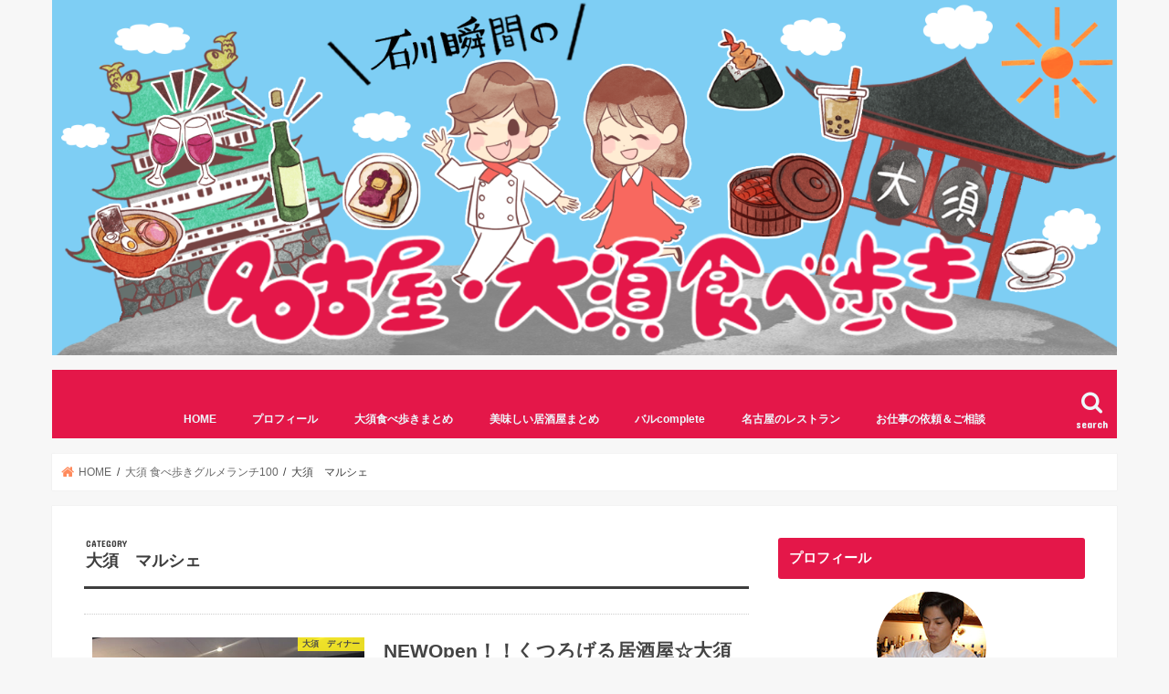

--- FILE ---
content_type: text/html; charset=UTF-8
request_url: https://osu-osu.site/category/ranti100/%E5%A4%A7%E9%A0%88%E3%80%80%E3%83%9E%E3%83%AB%E3%82%B7%E3%82%A7/
body_size: 9926
content:
<!doctype html>
<!--[if lt IE 7]><html lang="ja" class="no-js lt-ie9 lt-ie8 lt-ie7"><![endif]-->
<!--[if (IE 7)&!(IEMobile)]><html lang="ja" class="no-js lt-ie9 lt-ie8"><![endif]-->
<!--[if (IE 8)&!(IEMobile)]><html lang="ja" class="no-js lt-ie9"><![endif]-->
<!--[if gt IE 8]><!--> <html lang="ja" class="no-js"><!--<![endif]-->

<head>
<meta charset="utf-8">
<meta http-equiv="X-UA-Compatible" content="IE=edge">
<title>大須　マルシェ | 石川瞬間の４００軒大須グルメ食べ歩き</title>
<meta name="HandheldFriendly" content="True">
<meta name="MobileOptimized" content="320">
<meta name="viewport" content="width=device-width, initial-scale=1"/>


<link rel="pingback" href="https://osu-osu.site/xmlrpc.php">

<!--[if IE]>
<![endif]-->
<!--[if lt IE 9]>
<script src="//html5shiv.googlecode.com/svn/trunk/html5.js"></script>
<script src="//css3-mediaqueries-js.googlecode.com/svn/trunk/css3-mediaqueries.js"></script>
<![endif]-->


<!-- Global site tag (gtag.js) - Google Analytics -->
<script async src="https://www.googletagmanager.com/gtag/js?id=UA-140426166-1"></script>
<script>
  window.dataLayer = window.dataLayer || [];
  function gtag(){dataLayer.push(arguments);}
  gtag('js', new Date());

  gtag('config', 'UA-140426166-1');
</script>



<script async src="//pagead2.googlesyndication.com/pagead/js/adsbygoogle.js"></script>
<script>
     (adsbygoogle = window.adsbygoogle || []).push({
          google_ad_client: "ca-pub-9441897686859951",
          enable_page_level_ads: true
     });
</script>

<!-- All in One SEO Pack 2.12.1 by Michael Torbert of Semper Fi Web Design[415,452] -->
<meta name="robots" content="noindex,follow" />

<link rel="canonical" href="https://osu-osu.site/category/ranti100/%e5%a4%a7%e9%a0%88%e3%80%80%e3%83%9e%e3%83%ab%e3%82%b7%e3%82%a7/" />
			<script type="text/javascript" >
				window.ga=window.ga||function(){(ga.q=ga.q||[]).push(arguments)};ga.l=+new Date;
				ga('create', 'UA-140385238-1', 'auto');
				// Plugins
				
				ga('send', 'pageview');
			</script>
			<script async src="https://www.google-analytics.com/analytics.js"></script>
			<!-- /all in one seo pack -->
<link rel='dns-prefetch' href='//ajax.googleapis.com' />
<link rel='dns-prefetch' href='//fonts.googleapis.com' />
<link rel='dns-prefetch' href='//maxcdn.bootstrapcdn.com' />
<link rel='dns-prefetch' href='//s.w.org' />
<link rel="alternate" type="application/rss+xml" title="石川瞬間の４００軒大須グルメ食べ歩き &raquo; フィード" href="https://osu-osu.site/feed/" />
<link rel="alternate" type="application/rss+xml" title="石川瞬間の４００軒大須グルメ食べ歩き &raquo; コメントフィード" href="https://osu-osu.site/comments/feed/" />
<link rel="alternate" type="application/rss+xml" title="石川瞬間の４００軒大須グルメ食べ歩き &raquo; 大須　マルシェ カテゴリーのフィード" href="https://osu-osu.site/category/ranti100/%e5%a4%a7%e9%a0%88%e3%80%80%e3%83%9e%e3%83%ab%e3%82%b7%e3%82%a7/feed/" />
		<script type="text/javascript">
			window._wpemojiSettings = {"baseUrl":"https:\/\/s.w.org\/images\/core\/emoji\/12.0.0-1\/72x72\/","ext":".png","svgUrl":"https:\/\/s.w.org\/images\/core\/emoji\/12.0.0-1\/svg\/","svgExt":".svg","source":{"concatemoji":"https:\/\/osu-osu.site\/wp-includes\/js\/wp-emoji-release.min.js"}};
			!function(e,a,t){var n,r,o,i=a.createElement("canvas"),p=i.getContext&&i.getContext("2d");function s(e,t){var a=String.fromCharCode;p.clearRect(0,0,i.width,i.height),p.fillText(a.apply(this,e),0,0);e=i.toDataURL();return p.clearRect(0,0,i.width,i.height),p.fillText(a.apply(this,t),0,0),e===i.toDataURL()}function c(e){var t=a.createElement("script");t.src=e,t.defer=t.type="text/javascript",a.getElementsByTagName("head")[0].appendChild(t)}for(o=Array("flag","emoji"),t.supports={everything:!0,everythingExceptFlag:!0},r=0;r<o.length;r++)t.supports[o[r]]=function(e){if(!p||!p.fillText)return!1;switch(p.textBaseline="top",p.font="600 32px Arial",e){case"flag":return s([55356,56826,55356,56819],[55356,56826,8203,55356,56819])?!1:!s([55356,57332,56128,56423,56128,56418,56128,56421,56128,56430,56128,56423,56128,56447],[55356,57332,8203,56128,56423,8203,56128,56418,8203,56128,56421,8203,56128,56430,8203,56128,56423,8203,56128,56447]);case"emoji":return!s([55357,56424,55356,57342,8205,55358,56605,8205,55357,56424,55356,57340],[55357,56424,55356,57342,8203,55358,56605,8203,55357,56424,55356,57340])}return!1}(o[r]),t.supports.everything=t.supports.everything&&t.supports[o[r]],"flag"!==o[r]&&(t.supports.everythingExceptFlag=t.supports.everythingExceptFlag&&t.supports[o[r]]);t.supports.everythingExceptFlag=t.supports.everythingExceptFlag&&!t.supports.flag,t.DOMReady=!1,t.readyCallback=function(){t.DOMReady=!0},t.supports.everything||(n=function(){t.readyCallback()},a.addEventListener?(a.addEventListener("DOMContentLoaded",n,!1),e.addEventListener("load",n,!1)):(e.attachEvent("onload",n),a.attachEvent("onreadystatechange",function(){"complete"===a.readyState&&t.readyCallback()})),(n=t.source||{}).concatemoji?c(n.concatemoji):n.wpemoji&&n.twemoji&&(c(n.twemoji),c(n.wpemoji)))}(window,document,window._wpemojiSettings);
		</script>
		<style type="text/css">
img.wp-smiley,
img.emoji {
	display: inline !important;
	border: none !important;
	box-shadow: none !important;
	height: 1em !important;
	width: 1em !important;
	margin: 0 .07em !important;
	vertical-align: -0.1em !important;
	background: none !important;
	padding: 0 !important;
}
</style>
	<link rel='stylesheet' id='wp-block-library-css'  href='https://osu-osu.site/wp-includes/css/dist/block-library/style.min.css' type='text/css' media='all' />
<link rel='stylesheet' id='toc-screen-css'  href='https://osu-osu.site/wp-content/plugins/table-of-contents-plus/screen.min.css' type='text/css' media='all' />
<link rel='stylesheet' id='yyi_rinker_stylesheet-css'  href='https://osu-osu.site/wp-content/plugins/yyi-rinker/css/style.css?v=1.0.4' type='text/css' media='all' />
<link rel='stylesheet' id='style-css'  href='https://osu-osu.site/wp-content/themes/jstork/style.css' type='text/css' media='all' />
<link rel='stylesheet' id='child-style-css'  href='https://osu-osu.site/wp-content/themes/jstork_custom%202/style.css' type='text/css' media='all' />
<link rel='stylesheet' id='slick-css'  href='https://osu-osu.site/wp-content/themes/jstork/library/css/slick.css' type='text/css' media='all' />
<link rel='stylesheet' id='shortcode-css'  href='https://osu-osu.site/wp-content/themes/jstork/library/css/shortcode.css' type='text/css' media='all' />
<link rel='stylesheet' id='gf_Concert-css'  href='//fonts.googleapis.com/css?family=Concert+One' type='text/css' media='all' />
<link rel='stylesheet' id='gf_Lato-css'  href='//fonts.googleapis.com/css?family=Lato' type='text/css' media='all' />
<link rel='stylesheet' id='fontawesome-css'  href='//maxcdn.bootstrapcdn.com/font-awesome/4.7.0/css/font-awesome.min.css' type='text/css' media='all' />
<link rel='stylesheet' id='remodal-css'  href='https://osu-osu.site/wp-content/themes/jstork/library/css/remodal.css' type='text/css' media='all' />
<link rel='stylesheet' id='animate-css'  href='https://osu-osu.site/wp-content/themes/jstork/library/css/animate.min.css' type='text/css' media='all' />
<script type='text/javascript' src='//ajax.googleapis.com/ajax/libs/jquery/1.12.4/jquery.min.js'></script>
<link rel='https://api.w.org/' href='https://osu-osu.site/wp-json/' />
<link rel="EditURI" type="application/rsd+xml" title="RSD" href="https://osu-osu.site/xmlrpc.php?rsd" />
<link rel="wlwmanifest" type="application/wlwmanifest+xml" href="https://osu-osu.site/wp-includes/wlwmanifest.xml" /> 

<script type="text/javascript" language="javascript">    var vc_pid = "";</script><script type="text/javascript" src="//aml.valuecommerce.com/vcdal.js" async></script><script type="text/javascript" language="javascript">
    var vc_pid = "885596406";
</script><script type="text/javascript" src="//aml.valuecommerce.com/vcdal.js" async></script><style type="text/css">
body{color: #3E3E3E;}
a, #breadcrumb li.bc_homelink a::before, .authorbox .author_sns li a::before{color: #ff8a5c;}
a:hover{color: #E69B9B;}
.article-footer .post-categories li a,.article-footer .tags a{  background: #ff8a5c;  border:1px solid #ff8a5c;}
.article-footer .tags a{color:#ff8a5c; background: none;}
.article-footer .post-categories li a:hover,.article-footer .tags a:hover{ background:#E69B9B;  border-color:#E69B9B;}
input[type="text"],input[type="password"],input[type="datetime"],input[type="datetime-local"],input[type="date"],input[type="month"],input[type="time"],input[type="week"],input[type="number"],input[type="email"],input[type="url"],input[type="search"],input[type="tel"],input[type="color"],select,textarea,.field { background-color: #ffffff;}
.header{color: #ffffff;}
.bgfull .header,.header.bg,.header #inner-header,.menu-sp{background: #e41749;}
#logo a{color: #ffffff;}
#g_nav .nav li a,.nav_btn,.menu-sp a,.menu-sp a,.menu-sp > ul:after{color: #edf9fc;}
#logo a:hover,#g_nav .nav li a:hover,.nav_btn:hover{color:#eeeeee;}
@media only screen and (min-width: 768px) {
.nav > li > a:after{background: #eeeeee;}
.nav ul {background: #666666;}
#g_nav .nav li ul.sub-menu li a{color: #f7f7f7;}
}
@media only screen and (max-width: 1165px) {
.site_description{background: #e41749; color: #ffffff;}
}
#inner-content, #breadcrumb, .entry-content blockquote:before, .entry-content blockquote:after{background: #ffffff}
.top-post-list .post-list:before{background: #ff8a5c;}
.widget li a:after{color: #ff8a5c;}
.entry-content h2,.widgettitle{background: #e41749; color: #ffffff;}
.entry-content h3{border-color: #e41749;}
.h_boader .entry-content h2{border-color: #e41749; color: #3E3E3E;}
.h_balloon .entry-content h2:after{border-top-color: #e41749;}
.entry-content ul li:before{ background: #e41749;}
.entry-content ol li:before{ background: #e41749;}
.post-list-card .post-list .eyecatch .cat-name,.top-post-list .post-list .eyecatch .cat-name,.byline .cat-name,.single .authorbox .author-newpost li .cat-name,.related-box li .cat-name,.carouselwrap .cat-name,.eyecatch .cat-name{background: #fcee21; color:  #444444;}
ul.wpp-list li a:before{background: #e41749; color: #ffffff;}
.readmore a{border:1px solid #ff8a5c;color:#ff8a5c;}
.readmore a:hover{background:#ff8a5c;color:#fff;}
.btn-wrap a{background: #ff8a5c;border: 1px solid #ff8a5c;}
.btn-wrap a:hover{background: #E69B9B;border-color: #E69B9B;}
.btn-wrap.simple a{border:1px solid #ff8a5c;color:#ff8a5c;}
.btn-wrap.simple a:hover{background:#ff8a5c;}
.blue-btn, .comment-reply-link, #submit { background-color: #ff8a5c; }
.blue-btn:hover, .comment-reply-link:hover, #submit:hover, .blue-btn:focus, .comment-reply-link:focus, #submit:focus {background-color: #E69B9B; }
#sidebar1{color: #444444;}
.widget:not(.widget_text) a{color:#666666;}
.widget:not(.widget_text) a:hover{color:#999999;}
.bgfull #footer-top,#footer-top .inner,.cta-inner{background-color: #666666; color: #CACACA;}
.footer a,#footer-top a{color: #f7f7f7;}
#footer-top .widgettitle{color: #CACACA;}
.bgfull .footer,.footer.bg,.footer .inner {background-color: #666666;color: #CACACA;}
.footer-links li a:before{ color: #e41749;}
.pagination a, .pagination span,.page-links a{border-color: #ff8a5c; color: #ff8a5c;}
.pagination .current,.pagination .current:hover,.page-links ul > li > span{background-color: #ff8a5c; border-color: #ff8a5c;}
.pagination a:hover, .pagination a:focus,.page-links a:hover, .page-links a:focus{background-color: #ff8a5c; color: #fff;}
</style>
		<style type="text/css" id="wp-custom-css">
			#logo.fs_s .h1.text a{
	display:none;
}
		</style>
		</head>

<body class="archive category category-46 bgnormal pannavi_on h_default sidebarright undo_off">
<div id="container">
<div class="new-header wrap">
<p><img class="new-header-img" src="https://osu-osu.site/wp-content/uploads/2019/09/header.png" alt="石川瞬間の大須グルメ食べ歩き"></p>
</div>

<header class="header animated fadeIn headercenter" role="banner">
<div id="inner-header" class="wrap cf">
<div id="logo" class="gf fs_s">
<p class="h1 text"><a href="https://osu-osu.site">石川瞬間の４００軒大須グルメ食べ歩き</a></p>
</div>

<a href="#searchbox" data-remodal-target="searchbox" class="nav_btn search_btn"><span class="text gf">search</span></a>

<nav id="g_nav" role="navigation">
<ul id="menu-%e3%83%a1%e3%83%8b%e3%83%a5%e3%83%bc" class="nav top-nav cf"><li id="menu-item-8580" class="menu-item menu-item-type-custom menu-item-object-custom menu-item-home menu-item-8580"><a href="https://osu-osu.site/">HOME</a></li>
<li id="menu-item-5152" class="menu-item menu-item-type-post_type menu-item-object-post menu-item-5152"><a href="https://osu-osu.site/%e3%82%b0%e3%83%ab%e3%83%a1%e3%83%a9%e3%82%a4%e3%82%bf%e3%83%bc-%e7%9f%b3%e5%b7%9d%e7%9e%ac%e9%96%93-%e8%87%aa%e5%b7%b1%e7%b4%b9%e4%bb%8b%e6%96%87/">プロフィール</a></li>
<li id="menu-item-5154" class="menu-item menu-item-type-post_type menu-item-object-post menu-item-5154"><a href="https://osu-osu.site/matome/">大須食べ歩きまとめ</a></li>
<li id="menu-item-5155" class="menu-item menu-item-type-taxonomy menu-item-object-category menu-item-5155"><a href="https://osu-osu.site/category/nagoya/nagoyaizakaya/">美味しい居酒屋まとめ</a></li>
<li id="menu-item-5156" class="menu-item menu-item-type-custom menu-item-object-custom menu-item-5156"><a href="https://www.makamaka-group.com/complete.html">バルcomplete</a></li>
<li id="menu-item-5157" class="menu-item menu-item-type-taxonomy menu-item-object-category menu-item-5157"><a href="https://osu-osu.site/category/nagoya/nagoyarestolan/">名古屋のレストラン</a></li>
<li id="menu-item-6549" class="menu-item menu-item-type-post_type menu-item-object-post menu-item-6549"><a href="https://osu-osu.site/osigoto/">お仕事の依頼＆ご相談</a></li>
</ul></nav>

<a href="#spnavi" data-remodal-target="spnavi" class="nav_btn"><span class="text gf">menu</span></a>



</div>
</header>


<div class="remodal" data-remodal-id="spnavi" data-remodal-options="hashTracking:false">
<button data-remodal-action="close" class="remodal-close"><span class="text gf">CLOSE</span></button>
<ul id="menu-%e3%83%a1%e3%83%8b%e3%83%a5%e3%83%bc-1" class="sp_g_nav nav top-nav cf"><li class="menu-item menu-item-type-custom menu-item-object-custom menu-item-home menu-item-8580"><a href="https://osu-osu.site/">HOME</a></li>
<li class="menu-item menu-item-type-post_type menu-item-object-post menu-item-5152"><a href="https://osu-osu.site/%e3%82%b0%e3%83%ab%e3%83%a1%e3%83%a9%e3%82%a4%e3%82%bf%e3%83%bc-%e7%9f%b3%e5%b7%9d%e7%9e%ac%e9%96%93-%e8%87%aa%e5%b7%b1%e7%b4%b9%e4%bb%8b%e6%96%87/">プロフィール</a></li>
<li class="menu-item menu-item-type-post_type menu-item-object-post menu-item-5154"><a href="https://osu-osu.site/matome/">大須食べ歩きまとめ</a></li>
<li class="menu-item menu-item-type-taxonomy menu-item-object-category menu-item-5155"><a href="https://osu-osu.site/category/nagoya/nagoyaizakaya/">美味しい居酒屋まとめ</a></li>
<li class="menu-item menu-item-type-custom menu-item-object-custom menu-item-5156"><a href="https://www.makamaka-group.com/complete.html">バルcomplete</a></li>
<li class="menu-item menu-item-type-taxonomy menu-item-object-category menu-item-5157"><a href="https://osu-osu.site/category/nagoya/nagoyarestolan/">名古屋のレストラン</a></li>
<li class="menu-item menu-item-type-post_type menu-item-object-post menu-item-6549"><a href="https://osu-osu.site/osigoto/">お仕事の依頼＆ご相談</a></li>
</ul><button data-remodal-action="close" class="remodal-close"><span class="text gf">CLOSE</span></button>
</div>




<div class="remodal searchbox" data-remodal-id="searchbox" data-remodal-options="hashTracking:false">
<div class="search cf"><dl><dt>キーワードで記事を検索</dt><dd><form role="search" method="get" id="searchform" class="searchform cf" action="https://osu-osu.site/" >
		<input type="search" placeholder="検索する" value="" name="s" id="s" />
		<button type="submit" id="searchsubmit" ><i class="fa fa-search"></i></button>
		</form></dd></dl></div>
<button data-remodal-action="close" class="remodal-close"><span class="text gf">CLOSE</span></button>
</div>






<div id="breadcrumb" class="breadcrumb inner wrap cf"><ul><li itemscope itemtype="//data-vocabulary.org/Breadcrumb" class="bc_homelink"><a href="https://osu-osu.site/" itemprop="url"><span itemprop="title"> HOME</span></a></li><li itemscope itemtype="//data-vocabulary.org/Breadcrumb"><a href="https://osu-osu.site/category/ranti100/" itemprop="url"><span itemprop="title">大須 食べ歩きグルメランチ100</span></a></li><li itemscope itemtype="//data-vocabulary.org/Breadcrumb"><span itemprop="title">大須　マルシェ</span></li></ul></div><div id="content">
<div id="inner-content" class="wrap cf">
<main id="main" class="m-all t-all d-5of7 cf" role="main">
<div class="archivettl">
<h1 class="archive-title ttl-category h2">
大須　マルシェ</h1>
</div>

		<div class="top-post-list">


<article class="post-list animated fadeIn post-1048 post type-post status-publish format-standard has-post-thumbnail category-osu-dinner category-ranti100 category-wasyoku category-izakaya category-27 category-46 article cf" role="article">
<a href="https://osu-osu.site/syunti/" rel="bookmark" title="NEWOpen！！くつろげる居酒屋☆大須No.331『しゅんち』" class="cf">


<figure class="eyecatch">
<img width="480" height="290" src="https://osu-osu.site/wp-content/uploads/2019/05/blog_import_5cd1e841a93b8-480x290.jpg" class="attachment-home-thum size-home-thum wp-post-image" alt="" /><span class="cat-name cat-id-55">大須　ディナー</span>
</figure>

<section class="entry-content">
<h1 class="h2 entry-title">NEWOpen！！くつろげる居酒屋☆大須No.331『しゅんち』</h1>

<p class="byline entry-meta vcard">
<span class="date gf updated">2018.03.14</span>
<span class="writer name author"><span class="fn">toki</span></span>
</p>

<div class="description"><p></p>
</div>

</section>
</a>
</article>


<article class="post-list animated fadeIn post-928 post type-post status-publish format-standard has-post-thumbnail category-osu-cafe category-ranti100 category-69 category-64 category-90 category-44 category-46 article cf" role="article">
<a href="https://osu-osu.site/andoryuvip/" rel="bookmark" title="かぼちゃのかき氷！？☆大須No.289『あんどりゅVIP』" class="cf">


<figure class="eyecatch">
<img width="480" height="290" src="https://osu-osu.site/wp-content/uploads/2019/05/blog_import_5cd1e017c98a4-480x290.jpg" class="attachment-home-thum size-home-thum wp-post-image" alt="" /><span class="cat-name cat-id-116">大須のカフェ・スイーツ</span>
</figure>

<section class="entry-content">
<h1 class="h2 entry-title">かぼちゃのかき氷！？☆大須No.289『あんどりゅVIP』</h1>

<p class="byline entry-meta vcard">
<span class="date gf updated">2017.08.30</span>
<span class="writer name author"><span class="fn">toki</span></span>
</p>

<div class="description"><p></p>
</div>

</section>
</a>
</article>


<article class="post-list animated fadeIn post-423 post type-post status-publish format-standard has-post-thumbnail category-osu-dinner category-ranti100 category-wasyoku category-nagoyaizakaya category-46 article cf" role="article">
<a href="https://osu-osu.site/magurodo/" rel="bookmark" title="イケメン揃いの寿司バル☆大須Ｎｏ．45『マグロドウ』" class="cf">


<figure class="eyecatch">
<img width="480" height="290" src="https://osu-osu.site/wp-content/uploads/2019/05/blog_import_5cd1c11fd9df4-480x290.jpg" class="attachment-home-thum size-home-thum wp-post-image" alt="" /><span class="cat-name cat-id-55">大須　ディナー</span>
</figure>

<section class="entry-content">
<h1 class="h2 entry-title">イケメン揃いの寿司バル☆大須Ｎｏ．45『マグロドウ』</h1>

<p class="byline entry-meta vcard">
<span class="date gf updated">2016.03.07</span>
<span class="writer name author"><span class="fn">toki</span></span>
</p>

<div class="description"><p></p>
</div>

</section>
</a>
</article>


<article class="post-list animated fadeIn post-412 post type-post status-publish format-standard has-post-thumbnail category-osu-cafe category-ranti100 category-69 category-64 category-46 article cf" role="article">
<a href="https://osu-osu.site/purinze/" rel="bookmark" title="名古屋 大須の新しくできたプリン専門店Ｎｏ．31『プリンゼ』" class="cf">


<figure class="eyecatch">
<img width="480" height="290" src="https://osu-osu.site/wp-content/uploads/2019/05/blog_import_5cd1c02cbfa36-480x290.jpg" class="attachment-home-thum size-home-thum wp-post-image" alt="" /><span class="cat-name cat-id-116">大須のカフェ・スイーツ</span>
</figure>

<section class="entry-content">
<h1 class="h2 entry-title">名古屋 大須の新しくできたプリン専門店Ｎｏ．31『プリンゼ』</h1>

<p class="byline entry-meta vcard">
<span class="date gf updated">2016.02.21</span>
<span class="writer name author"><span class="fn">toki</span></span>
</p>

<div class="description"><p></p>
</div>

</section>
</a>
</article>



</div>	
<nav class="pagination cf"></nav>

</main>
<div id="sidebar1" class="sidebar m-all t-all d-2of7 cf" role="complementary">

<div id="text-2" class="widget widget_text"><h4 class="widgettitle"><span>プロフィール</span></h4>			<div class="textwidget"><p><img id="pro-pic" class="aligncenter size-full wp-image-5470" src="http://osu-osu.site/wp-content/uploads/2019/05/profile.jpg" width="120" height="120" /></p>
<p><center></center></p>
<h4>石川瞬間</h4>
<p>名古屋調理師専門学校を卒業後、<br />
名古屋の有名レストランで修行。</p>
<p>大須の街並みを愛し、大須の飲食店を400件食べ歩き、<br />
グルメライターとしてテレビや雑誌、ラジオで大須をPRしている。<br />
<a href="http://osu-osu.site/?p=3611">プロフィールを読む</a></p>
</div>
		</div><div id="categories-2" class="widget widget_categories"><h4 class="widgettitle"><span>カテゴリー</span></h4>		<ul>
				<li class="cat-item cat-item-113"><a href="https://osu-osu.site/category/nagoya-cafe/">名古屋のカフェ・スイーツ <span class="count">(32)</span></a>
</li>
	<li class="cat-item cat-item-114"><a href="https://osu-osu.site/category/nagoyadinner/">名古屋のディナー <span class="count">(31)</span></a>
</li>
	<li class="cat-item cat-item-115"><a href="https://osu-osu.site/category/osu-alcohol/">大須でのむ <span class="count">(42)</span></a>
</li>
	<li class="cat-item cat-item-116"><a href="https://osu-osu.site/category/osu-cafe/">大須のカフェ・スイーツ <span class="count">(140)</span></a>
</li>
	<li class="cat-item cat-item-117"><a href="https://osu-osu.site/category/%e5%90%8d%e5%8f%a4%e5%b1%8b%e5%b8%82%e5%a4%96%e3%81%a7%e5%8e%b3%e9%81%b8%e3%83%a9%e3%83%b3%e3%83%81/">名古屋市外で厳選ランチ <span class="count">(5)</span></a>
</li>
	<li class="cat-item cat-item-118"><a href="https://osu-osu.site/category/%e5%90%8d%e5%8f%a4%e5%b1%8b%e3%81%a7%e5%8e%b3%e9%81%b8%e5%b1%85%e9%85%92%e5%b1%8b/">名古屋で厳選居酒屋 <span class="count">(11)</span></a>
</li>
	<li class="cat-item cat-item-119"><a href="https://osu-osu.site/category/%e5%90%8d%e5%8f%a4%e5%b1%8b%e5%b8%82%e5%a4%96%e3%81%ae%e3%82%ab%e3%83%95%e3%82%a7/">名古屋市外のカフェ <span class="count">(3)</span></a>
</li>
	<li class="cat-item cat-item-110"><a href="https://osu-osu.site/category/aiti/">愛知県で遊ぶ <span class="count">(1)</span></a>
</li>
	<li class="cat-item cat-item-94"><a href="https://osu-osu.site/category/suki/">大須　◎ <span class="count">(18)</span></a>
</li>
	<li class="cat-item cat-item-6 current-cat-parent current-cat-ancestor"><a href="https://osu-osu.site/category/ranti100/">大須 食べ歩きグルメランチ100 <span class="count">(518)</span></a>
<ul class='children'>
	<li class="cat-item cat-item-55"><a href="https://osu-osu.site/category/ranti100/osu-dinner/">大須　ディナー <span class="count">(149)</span></a>
</li>
	<li class="cat-item cat-item-112"><a href="https://osu-osu.site/category/ranti100/ranti/">大須でランチできるお店 <span class="count">(188)</span></a>
</li>
	<li class="cat-item cat-item-98"><a href="https://osu-osu.site/category/ranti100/zyosi/">大須 女子にオススメランチ <span class="count">(35)</span></a>
</li>
	<li class="cat-item cat-item-61"><a href="https://osu-osu.site/category/ranti100/nomiaruki/">大須　飲み歩き <span class="count">(37)</span></a>
</li>
	<li class="cat-item cat-item-33"><a href="https://osu-osu.site/category/ranti100/konseputo/">大須コンセプトカフェ <span class="count">(16)</span></a>
</li>
	<li class="cat-item cat-item-45"><a href="https://osu-osu.site/category/ranti100/kankoku/">大須　韓国料理 <span class="count">(8)</span></a>
</li>
	<li class="cat-item cat-item-40"><a href="https://osu-osu.site/category/ranti100/tyugoku/">大須　中国料理 <span class="count">(16)</span></a>
</li>
	<li class="cat-item cat-item-36"><a href="https://osu-osu.site/category/ranti100/wasyoku/">大須　和食 <span class="count">(25)</span></a>
</li>
	<li class="cat-item cat-item-54"><a href="https://osu-osu.site/category/ranti100/itaria/">大須　イタリア料理 <span class="count">(5)</span></a>
</li>
	<li class="cat-item cat-item-34"><a href="https://osu-osu.site/category/ranti100/takokuseki/">大須多国籍料理 <span class="count">(7)</span></a>
</li>
	<li class="cat-item cat-item-99"><a href="https://osu-osu.site/category/ranti100/3nin/">３人以上の家族でゆっくり食事できるところ <span class="count">(33)</span></a>
</li>
	<li class="cat-item cat-item-105"><a href="https://osu-osu.site/category/ranti100/moningu/">大須　モーニング <span class="count">(8)</span></a>
</li>
	<li class="cat-item cat-item-66"><a href="https://osu-osu.site/category/ranti100/cafe/">大須　カフェ <span class="count">(56)</span></a>
</li>
	<li class="cat-item cat-item-76"><a href="https://osu-osu.site/category/ranti100/izakaya/">大須　居酒屋 <span class="count">(51)</span></a>
</li>
	<li class="cat-item cat-item-62"><a href="https://osu-osu.site/category/ranti100/hirunomi/">大須　昼呑み <span class="count">(27)</span></a>
</li>
	<li class="cat-item cat-item-101"><a href="https://osu-osu.site/category/ranti100/niku/">大須　肉 <span class="count">(12)</span></a>
</li>
	<li class="cat-item cat-item-52"><a href="https://osu-osu.site/category/ranti100/kaisen/">大須　海鮮 <span class="count">(7)</span></a>
</li>
	<li class="cat-item cat-item-43"><a href="https://osu-osu.site/category/ranti100/asobu/">大須で遊ぶ <span class="count">(12)</span></a>
</li>
	<li class="cat-item cat-item-42"><a href="https://osu-osu.site/category/ranti100/%e5%a4%a7%e9%a0%88%e3%80%80%e8%a6%b3%e5%85%89/">大須　観光 <span class="count">(5)</span></a>
</li>
	<li class="cat-item cat-item-38"><a href="https://osu-osu.site/category/ranti100/%e5%a4%a7%e9%a0%88%e3%80%80%e9%ba%ba%e9%a1%9e/">大須　麺類 <span class="count">(13)</span></a>
</li>
	<li class="cat-item cat-item-37"><a href="https://osu-osu.site/category/ranti100/%e5%a4%a7%e9%a0%88%e3%80%80%e9%9a%a0%e3%82%8c%e5%ae%b6/">大須　隠れ家 <span class="count">(5)</span></a>
</li>
	<li class="cat-item cat-item-47"><a href="https://osu-osu.site/category/ranti100/%e5%a4%a7%e9%a0%88%e3%80%80%e4%b8%b2/">大須　串 <span class="count">(15)</span></a>
</li>
	<li class="cat-item cat-item-69"><a href="https://osu-osu.site/category/ranti100/%e5%a4%a7%e9%a0%88%e3%80%80500%e5%86%86%e4%bb%a5%e4%b8%8b%e9%a3%9f%e3%81%b9%e6%ad%a9%e3%81%8d/">大須　500円以下食べ歩き <span class="count">(82)</span></a>
</li>
	<li class="cat-item cat-item-64"><a href="https://osu-osu.site/category/ranti100/%e5%a4%a7%e9%a0%88%e3%80%80%e3%82%b9%e3%82%a4%e3%83%bc%e3%83%84/">大須　スイーツ <span class="count">(84)</span></a>
</li>
	<li class="cat-item cat-item-96"><a href="https://osu-osu.site/category/ranti100/%e5%a4%a7%e9%a0%88%e3%80%80%e3%82%a2%e3%82%a4%e3%82%b9/">大須　アイス <span class="count">(11)</span></a>
</li>
	<li class="cat-item cat-item-90"><a href="https://osu-osu.site/category/ranti100/%e5%a4%a7%e9%a0%88%e3%80%80%e3%81%8b%e3%81%8d%e6%b0%b7/">大須　かき氷 <span class="count">(8)</span></a>
</li>
	<li class="cat-item cat-item-91"><a href="https://osu-osu.site/category/ranti100/%e5%a4%a7%e9%a0%88%e3%80%80%e3%82%bf%e3%83%94%e3%82%aa%e3%82%ab/">大須　タピオカ <span class="count">(26)</span></a>
</li>
	<li class="cat-item cat-item-56"><a href="https://osu-osu.site/category/ranti100/%e5%a4%a7%e9%a0%88%e3%80%80%e5%ae%9a%e9%a3%9f/">大須　定食 <span class="count">(38)</span></a>
</li>
	<li class="cat-item cat-item-103"><a href="https://osu-osu.site/category/ranti100/%e5%a4%a7%e9%a0%88%e3%80%80%e3%81%a6%e3%82%93%e3%81%b7%e3%82%89/">大須　てんぷら <span class="count">(4)</span></a>
</li>
	<li class="cat-item cat-item-100"><a href="https://osu-osu.site/category/ranti100/%e5%a4%a7%e9%a0%88%e3%80%80%e3%81%86%e3%81%aa%e3%81%8e/">大須　うなぎ <span class="count">(4)</span></a>
</li>
	<li class="cat-item cat-item-32"><a href="https://osu-osu.site/category/ranti100/%e5%a4%a7%e9%a0%88%e3%80%80%e7%84%bc%e8%82%89/">大須　焼肉 <span class="count">(9)</span></a>
</li>
	<li class="cat-item cat-item-102"><a href="https://osu-osu.site/category/ranti100/%e5%a4%a7%e9%a0%88%e3%80%80%e5%bc%81%e5%bd%93/">大須　弁当 <span class="count">(4)</span></a>
</li>
	<li class="cat-item cat-item-95"><a href="https://osu-osu.site/category/ranti100/%e5%a4%a7%e9%a0%88%e3%80%80%e5%af%bf%e5%8f%b8/">大須　寿司 <span class="count">(8)</span></a>
</li>
	<li class="cat-item cat-item-89"><a href="https://osu-osu.site/category/ranti100/%e5%a4%a7%e9%a0%88%e3%80%80%e3%81%86%e3%81%a9%e3%82%93-%e5%90%8d%e5%8f%a4%e5%b1%8b-%e5%a4%a7%e9%a0%88-%e9%a3%9f%e3%81%b9%e6%ad%a9%e3%81%8d%e3%82%b0%e3%83%ab%e3%83%a1%e3%83%a9%e3%83%b3%e3%83%81100/">大須　うどん <span class="count">(8)</span></a>
</li>
	<li class="cat-item cat-item-39"><a href="https://osu-osu.site/category/ranti100/%e5%a4%a7%e9%a0%88%e3%80%80%e3%83%a9%e3%83%bc%e3%83%a1%e3%83%b3/">大須　ラーメン <span class="count">(26)</span></a>
</li>
	<li class="cat-item cat-item-58"><a href="https://osu-osu.site/category/ranti100/%e5%a4%a7%e9%a0%88%e3%80%80%e8%80%81%e8%88%97/">大須　老舗 <span class="count">(16)</span></a>
</li>
	<li class="cat-item cat-item-84"><a href="https://osu-osu.site/category/ranti100/%e5%a4%a7%e9%a0%88%e3%80%80%e5%90%8d%e5%8f%a4%e5%b1%8b%e3%82%81%e3%81%97/">大須　名古屋めし <span class="count">(8)</span></a>
</li>
	<li class="cat-item cat-item-106"><a href="https://osu-osu.site/category/ranti100/%e5%a4%a7%e9%a0%88%e3%80%80%e3%83%91%e3%83%b3/">大須　パン <span class="count">(6)</span></a>
</li>
	<li class="cat-item cat-item-57"><a href="https://osu-osu.site/category/ranti100/%e5%a4%a7%e9%a0%88%e3%80%80%e6%bf%80%e8%be%9b/">大須　激辛 <span class="count">(6)</span></a>
</li>
	<li class="cat-item cat-item-41"><a href="https://osu-osu.site/category/ranti100/%e5%a4%a7%e9%a0%88%e3%80%80%e3%82%ab%e3%83%ac%e3%83%bc/">大須　カレー <span class="count">(5)</span></a>
</li>
	<li class="cat-item cat-item-77"><a href="https://osu-osu.site/category/ranti100/%e5%a4%a7%e9%a0%88%e3%80%80%e9%a4%83%e5%ad%90/">大須　餃子 <span class="count">(6)</span></a>
</li>
	<li class="cat-item cat-item-44"><a href="https://osu-osu.site/category/ranti100/%e3%82%a4%e3%83%b3%e3%82%b9%e3%82%bf%e6%98%a0%e3%81%88/">インスタ映え <span class="count">(15)</span></a>
</li>
	<li class="cat-item cat-item-53"><a href="https://osu-osu.site/category/ranti100/%e5%a4%a7%e9%a0%88%e3%80%80%e5%94%90%e6%8f%9a%e3%81%92/">大須　唐揚げ <span class="count">(6)</span></a>
</li>
	<li class="cat-item cat-item-48"><a href="https://osu-osu.site/category/ranti100/%e5%a4%a7%e9%a0%88%e3%80%80%e7%84%bc%e9%b3%a5/">大須　焼鳥 <span class="count">(9)</span></a>
</li>
	<li class="cat-item cat-item-75"><a href="https://osu-osu.site/category/ranti100/%e5%a4%a7%e9%a0%88%e3%80%80%e3%81%9d%e3%81%b0/">大須　そば <span class="count">(2)</span></a>
</li>
	<li class="cat-item cat-item-50"><a href="https://osu-osu.site/category/ranti100/%e5%a4%a7%e9%a0%88%e3%80%80%e3%82%b9%e3%83%86%e3%83%bc%e3%82%ad/">大須　ステーキ <span class="count">(8)</span></a>
</li>
	<li class="cat-item cat-item-82"><a href="https://osu-osu.site/category/ranti100/%e5%a4%a7%e9%a0%88%e3%80%80%e3%83%8f%e3%83%b3%e3%83%90%e3%83%bc%e3%82%ac%e3%83%bc/">大須　ハンバーガー <span class="count">(3)</span></a>
</li>
	<li class="cat-item cat-item-60"><a href="https://osu-osu.site/category/ranti100/%e5%a4%a7%e9%a0%88%e3%80%80%e3%81%a8%e3%82%93%e3%81%8b%e3%81%a4/">大須　とんかつ <span class="count">(5)</span></a>
</li>
	<li class="cat-item cat-item-51"><a href="https://osu-osu.site/category/ranti100/%e5%a4%a7%e9%a0%88%e3%80%80%e3%81%8a%e5%a5%bd%e3%81%bf%e7%84%bc%e3%81%8d/">大須　お好み焼き <span class="count">(2)</span></a>
</li>
	<li class="cat-item cat-item-71"><a href="https://osu-osu.site/category/ranti100/%e5%a4%a7%e9%a0%88%e3%80%80%e3%81%9f%e3%81%93%e7%84%bc%e3%81%8d/">大須　たこ焼き <span class="count">(3)</span></a>
</li>
	<li class="cat-item cat-item-30"><a href="https://osu-osu.site/category/ranti100/%e6%96%b0%e5%a4%a9%e5%9c%b0%e9%80%9a/">新天地通 <span class="count">(27)</span></a>
</li>
	<li class="cat-item cat-item-80"><a href="https://osu-osu.site/category/ranti100/%e8%a3%8f%e9%96%80%e5%89%8d%e7%94%ba/">裏門前町 <span class="count">(8)</span></a>
</li>
	<li class="cat-item cat-item-70"><a href="https://osu-osu.site/category/ranti100/%e9%96%80%e5%89%8d%e7%94%ba%e9%80%9a/">門前町通 <span class="count">(21)</span></a>
</li>
	<li class="cat-item cat-item-31"><a href="https://osu-osu.site/category/ranti100/%e8%b5%a4%e9%96%80%e9%80%9a/">赤門通 <span class="count">(19)</span></a>
</li>
	<li class="cat-item cat-item-27"><a href="https://osu-osu.site/category/ranti100/%e5%a4%a7%e9%a0%88%e9%80%9a%e3%82%8a/">大須通 <span class="count">(16)</span></a>
</li>
	<li class="cat-item cat-item-28"><a href="https://osu-osu.site/category/ranti100/%e4%b8%87%e6%9d%be%e5%af%ba%e9%80%9a/">万松寺通 <span class="count">(27)</span></a>
</li>
	<li class="cat-item cat-item-65"><a href="https://osu-osu.site/category/ranti100/%e6%96%87%e6%ae%8a%e5%b0%8f%e8%b7%af/">文殊小路 <span class="count">(3)</span></a>
</li>
	<li class="cat-item cat-item-63"><a href="https://osu-osu.site/category/ranti100/%e6%9d%b1%e4%bb%81%e7%8e%8b%e9%96%80%e9%80%9a/">東仁王門通 <span class="count">(34)</span></a>
</li>
	<li class="cat-item cat-item-68"><a href="https://osu-osu.site/category/ranti100/%e4%bb%81%e7%8e%8b%e9%96%80%e9%80%9a%e3%82%8a-%e5%90%8d%e5%8f%a4%e5%b1%8b-%e5%a4%a7%e9%a0%88-%e9%a3%9f%e3%81%b9%e6%ad%a9%e3%81%8d%e3%82%b0%e3%83%ab%e3%83%a1%e3%83%a9%e3%83%b3%e3%83%81100/">仁王門通り <span class="count">(12)</span></a>
</li>
	<li class="cat-item cat-item-29"><a href="https://osu-osu.site/category/ranti100/%e8%a6%b3%e9%9f%b3%e9%80%9a/">観音通 <span class="count">(27)</span></a>
</li>
	<li class="cat-item cat-item-74"><a href="https://osu-osu.site/category/ranti100/%e5%a4%a7%e9%a0%88%e9%80%9a/">大須通 <span class="count">(21)</span></a>
</li>
	<li class="cat-item cat-item-78"><a href="https://osu-osu.site/category/ranti100/%e8%8b%a5%e5%ae%ae%e9%80%9a/">若宮通 <span class="count">(18)</span></a>
</li>
	<li class="cat-item cat-item-73"><a href="https://osu-osu.site/category/ranti100/%e4%bc%8f%e8%a6%8b%e9%80%9a/">伏見通 <span class="count">(15)</span></a>
</li>
	<li class="cat-item cat-item-72"><a href="https://osu-osu.site/category/ranti100/%e5%a4%a7%e6%b4%a5%e9%80%9a/">大津通 <span class="count">(50)</span></a>
</li>
	<li class="cat-item cat-item-92"><a href="https://osu-osu.site/category/ranti100/%e5%a4%a7%e9%a0%88%e4%b8%80%e4%b8%81%e7%9b%ae/">大須一丁目 <span class="count">(4)</span></a>
</li>
	<li class="cat-item cat-item-35"><a href="https://osu-osu.site/category/ranti100/%e5%a4%a7%e9%a0%88%ef%bc%94%e4%b8%81%e7%9b%ae/">大須４丁目 <span class="count">(5)</span></a>
</li>
	<li class="cat-item cat-item-49"><a href="https://osu-osu.site/category/ranti100/%e5%a4%a7%e9%a0%88301%e3%83%93%e3%83%ab/">大須301ビル <span class="count">(12)</span></a>
</li>
	<li class="cat-item cat-item-46 current-cat"><a href="https://osu-osu.site/category/ranti100/%e5%a4%a7%e9%a0%88%e3%80%80%e3%83%9e%e3%83%ab%e3%82%b7%e3%82%a7/">大須　マルシェ <span class="count">(4)</span></a>
</li>
</ul>
</li>
	<li class="cat-item cat-item-16"><a href="https://osu-osu.site/category/%e7%9c%8c%e5%a4%96%e9%a3%9f%e3%81%b9%e6%ad%a9%e3%81%8d/">県外食べ歩き <span class="count">(21)</span></a>
</li>
	<li class="cat-item cat-item-8"><a href="https://osu-osu.site/category/%e5%a4%a7%e9%a0%88%e3%81%be%e3%81%a8%e3%82%81/">大須まとめ <span class="count">(53)</span></a>
</li>
	<li class="cat-item cat-item-20"><a href="https://osu-osu.site/category/%e7%9f%b3%e5%b7%9d%e7%9e%ac%e9%96%93%e3%81%ae%e6%b4%bb%e5%8b%95news/">石川瞬間の活動NEWS <span class="count">(173)</span></a>
<ul class='children'>
	<li class="cat-item cat-item-9"><a href="https://osu-osu.site/category/%e7%9f%b3%e5%b7%9d%e7%9e%ac%e9%96%93%e3%81%ae%e6%b4%bb%e5%8b%95news/complete/">NEWS　Complete <span class="count">(50)</span></a>
</li>
	<li class="cat-item cat-item-15"><a href="https://osu-osu.site/category/%e7%9f%b3%e5%b7%9d%e7%9e%ac%e9%96%93%e3%81%ae%e6%b4%bb%e5%8b%95news/kelly/">NEWS　月刊雑誌Kelly <span class="count">(6)</span></a>
</li>
	<li class="cat-item cat-item-13"><a href="https://osu-osu.site/category/%e7%9f%b3%e5%b7%9d%e7%9e%ac%e9%96%93%e3%81%ae%e6%b4%bb%e5%8b%95news/%e3%82%a4%e3%83%99%e3%83%b3%e3%83%88/">NEWS　イベント <span class="count">(44)</span></a>
</li>
	<li class="cat-item cat-item-10"><a href="https://osu-osu.site/category/%e7%9f%b3%e5%b7%9d%e7%9e%ac%e9%96%93%e3%81%ae%e6%b4%bb%e5%8b%95news/%e5%a4%a7%e9%a0%88%e3%82%b0%e3%83%ab%e3%83%a1%e3%81%ae%e3%83%a9%e3%82%b8%e3%82%aa%e7%b4%b9%e4%bb%8b/">NEWS　大須グルメのラジオ紹介 <span class="count">(16)</span></a>
</li>
	<li class="cat-item cat-item-11"><a href="https://osu-osu.site/category/%e7%9f%b3%e5%b7%9d%e7%9e%ac%e9%96%93%e3%81%ae%e6%b4%bb%e5%8b%95news/%e6%9c%88%e5%88%8a%e9%9b%91%e8%aa%8ccheek%e6%8e%b2%e8%bc%89%e5%ba%97/">NEWS　月刊雑誌cheek掲載店 <span class="count">(47)</span></a>
</li>
</ul>
</li>
	<li class="cat-item cat-item-26"><a href="https://osu-osu.site/category/youtube/">youtube <span class="count">(1)</span></a>
</li>
	<li class="cat-item cat-item-1"><a href="https://osu-osu.site/category/%e6%9c%aa%e5%88%86%e9%a1%9e/">未分類 <span class="count">(35)</span></a>
</li>
	<li class="cat-item cat-item-87"><a href="https://osu-osu.site/category/%e5%90%8d%e5%8f%a4%e5%b1%8b%e9%a7%85%e5%91%a8%e8%be%ba/">名古屋駅周辺 <span class="count">(6)</span></a>
</li>
	<li class="cat-item cat-item-5"><a href="https://osu-osu.site/category/nagoya/">名古屋で食事 <span class="count">(687)</span></a>
<ul class='children'>
	<li class="cat-item cat-item-109"><a href="https://osu-osu.site/category/nagoya/%e5%90%8d%e5%8f%a4%e5%b1%8b%e3%83%a2%e3%83%bc%e3%83%8b%e3%83%b3%e3%82%b0100/">名古屋モーニング100 <span class="count">(2)</span></a>
</li>
	<li class="cat-item cat-item-107"><a href="https://osu-osu.site/category/nagoya/nagayaranti/">名古屋こだわりランチ <span class="count">(56)</span></a>
</li>
	<li class="cat-item cat-item-108"><a href="https://osu-osu.site/category/nagoya/nagoayake-ki/">名古屋　ケーキ <span class="count">(3)</span></a>
</li>
	<li class="cat-item cat-item-85"><a href="https://osu-osu.site/category/nagoya/nagoyayakitori/">名古屋焼き鳥100 <span class="count">(3)</span></a>
</li>
	<li class="cat-item cat-item-88"><a href="https://osu-osu.site/category/nagoya/nagoayaudon/">名古屋うどん100 <span class="count">(5)</span></a>
</li>
	<li class="cat-item cat-item-22"><a href="https://osu-osu.site/category/nagoya/nagoyaudon/">名古屋うなぎ100 <span class="count">(2)</span></a>
</li>
	<li class="cat-item cat-item-25"><a href="https://osu-osu.site/category/nagoya/nagoyara-men/">名古屋ラーメン100 <span class="count">(19)</span></a>
</li>
	<li class="cat-item cat-item-24"><a href="https://osu-osu.site/category/nagoya/nagoyacafe/">名古屋オシャレカフェ100 <span class="count">(24)</span></a>
</li>
	<li class="cat-item cat-item-12"><a href="https://osu-osu.site/category/nagoya/nagoyarestolan/">名古屋レストラン100 <span class="count">(36)</span></a>
</li>
	<li class="cat-item cat-item-7"><a href="https://osu-osu.site/category/nagoya/nagoyaizakaya/">名古屋居酒屋100 <span class="count">(94)</span></a>
	<ul class='children'>
	<li class="cat-item cat-item-111"><a href="https://osu-osu.site/category/nagoya/nagoyaizakaya/%e5%90%8d%e5%8f%a4%e5%b1%8b%e6%b7%b1%e5%a4%9c%e5%96%b6%e6%a5%ad100/">名古屋深夜営業100 <span class="count">(1)</span></a>
</li>
	</ul>
</li>
	<li class="cat-item cat-item-14"><a href="https://osu-osu.site/category/nagoya/nagoyainstabae/">名古屋インスタ映え100 <span class="count">(10)</span></a>
</li>
</ul>
</li>
		</ul>
			</div>


</div></div>
</div>
<div id="page-top">
	<a href="#header" title="ページトップへ"><i class="fa fa-chevron-up"></i></a>
</div>



<footer id="footer" class="footer wow animated fadeIn" role="contentinfo">
	<div id="inner-footer" class="inner wrap cf">

	
		<div id="footer-top" class="cf">
	
											
								
							
		</div>

		
	
		<div id="footer-bottom">
						<p class="source-org copyright">&copy;Copyright2026 <a href="https://osu-osu.site/" rel="nofollow">石川瞬間の４００軒大須グルメ食べ歩き</a>.All Rights Reserved.</p>
		</div>
	</div>
</footer>
</div>
<script type='text/javascript'>
/* <![CDATA[ */
var tocplus = {"visibility_show":"show","visibility_hide":"hide","width":"Auto"};
/* ]]> */
</script>
<script type='text/javascript' src='https://osu-osu.site/wp-content/plugins/table-of-contents-plus/front.min.js'></script>
<script type='text/javascript' src='https://osu-osu.site/wp-content/themes/jstork/library/js/libs/slick.min.js'></script>
<script type='text/javascript' src='https://osu-osu.site/wp-content/themes/jstork/library/js/libs/remodal.js'></script>
<script type='text/javascript' src='https://osu-osu.site/wp-content/themes/jstork/library/js/libs/masonry.pkgd.min.js'></script>
<script type='text/javascript' src='https://osu-osu.site/wp-includes/js/imagesloaded.min.js'></script>
<script type='text/javascript' src='https://osu-osu.site/wp-content/themes/jstork/library/js/scripts.js'></script>
<script type='text/javascript' src='https://osu-osu.site/wp-content/themes/jstork/library/js/libs/modernizr.custom.min.js'></script>
<script type='text/javascript' src='https://osu-osu.site/wp-includes/js/wp-embed.min.js'></script>
</body>
</html>

--- FILE ---
content_type: text/html; charset=utf-8
request_url: https://www.google.com/recaptcha/api2/aframe
body_size: 264
content:
<!DOCTYPE HTML><html><head><meta http-equiv="content-type" content="text/html; charset=UTF-8"></head><body><script nonce="_cgiycFcWCHIDSuLgcAgvQ">/** Anti-fraud and anti-abuse applications only. See google.com/recaptcha */ try{var clients={'sodar':'https://pagead2.googlesyndication.com/pagead/sodar?'};window.addEventListener("message",function(a){try{if(a.source===window.parent){var b=JSON.parse(a.data);var c=clients[b['id']];if(c){var d=document.createElement('img');d.src=c+b['params']+'&rc='+(localStorage.getItem("rc::a")?sessionStorage.getItem("rc::b"):"");window.document.body.appendChild(d);sessionStorage.setItem("rc::e",parseInt(sessionStorage.getItem("rc::e")||0)+1);localStorage.setItem("rc::h",'1768815776800');}}}catch(b){}});window.parent.postMessage("_grecaptcha_ready", "*");}catch(b){}</script></body></html>

--- FILE ---
content_type: text/css
request_url: https://osu-osu.site/wp-content/themes/jstork_custom%202/style.css
body_size: 866
content:
@charset "utf-8";
/*
Template: jstork
Theme Name: stork_custom
Theme URI:http://open-cage.com/stork/
*/
.picks {
	margin-top:1.5em;
	padding:10px 35px;
	background-color:white;
}
.picks_list {
	display:flex;
	justify-content:space-between;
  flex-wrap: wrap;
  margin-bottom:50px;
}
.picks_list li{
	width:22.5%
}
.picktitle p{
text-align: center;
padding:0 7px;
}
.picktitle p img{
  width:100%;
  max-width:450px;
  }
.picks_list li :hover {
		transform: scale(1.05);
}
	.picks_list a {
		position:relative;
		display:block;
		text-align:center;
  }
	
	.new-header p{
margin:0;
	}
	#pro-pic {
    border-radius: 50%;
    width:  120px;
    height: 120px;
}

@media only screen and (max-width: 1000px){
	.picks_list a span {
		font-size:0.6em;
	}
}
@media only screen and (max-width: 767px){
	.picks {
		padding: 0;
      margin: 0.5em 0;
		width:100%;
	}
	.picks_list {
		margin:0.5em;
    padding: 0.25em 0;
	}
	.picks_list li{
		width:48.5%;
		 margin: 0.25em 0;
	}
	
}


--- FILE ---
content_type: application/javascript; charset=utf-8;
request_url: https://dalc.valuecommerce.com/app3?p=885596406&_s=https%3A%2F%2Fosu-osu.site%2Fcategory%2Franti100%2F%25E5%25A4%25A7%25E9%25A0%2588%25E3%2580%2580%25E3%2583%259E%25E3%2583%25AB%25E3%2582%25B7%25E3%2582%25A7%2F&vf=iVBORw0KGgoAAAANSUhEUgAAAAMAAAADCAYAAABWKLW%2FAAAAMElEQVQYV2NkFGP4nxH%2Bh8FsMgsD44plzP8zM6QYftY8ZWDcyNX1P%2BpZGkOTgAADAAoYDcNybBeuAAAAAElFTkSuQmCC
body_size: 852
content:
vc_linkswitch_callback({"t":"696dfc9f","r":"aW38nwANm9QDEQ4dCooERAqKCJSa2Q","ub":"aW38nwAAqKYDEQ4dCooCsQqKC%2FDwjQ%3D%3D","vcid":"iALpo8wWv1hLZyl2Cs2OWozdn3ZW6DDeX_f_1uNV6Ukr5CRKWJeB4IKjq_lFKIPsnkoh9560GqOu5NcXclC3hOifZc62h1hE9Tf3VdMNzuO92M7uE6Rh4N2Ub3UWLncvuosmPTpoDls","vcpub":"0.891860","l":4,"shopping.yahoo.co.jp":{"a":"2695956","m":"2201292","g":"f04724348c"},"p":885596406,"paypaymall.yahoo.co.jp":{"a":"2695956","m":"2201292","g":"f04724348c"},"s":3437118,"approach.yahoo.co.jp":{"a":"2695956","m":"2201292","g":"f04724348c"},"paypaystep.yahoo.co.jp":{"a":"2695956","m":"2201292","g":"f04724348c"},"mini-shopping.yahoo.co.jp":{"a":"2695956","m":"2201292","g":"f04724348c"},"shopping.geocities.jp":{"a":"2695956","m":"2201292","g":"f04724348c"},"tabelog.com":{"a":"2797472","m":"3366797","g":"6bf6865b8c"}})

--- FILE ---
content_type: text/plain
request_url: https://www.google-analytics.com/j/collect?v=1&_v=j102&a=1253310505&t=pageview&_s=1&dl=https%3A%2F%2Fosu-osu.site%2Fcategory%2Franti100%2F%25E5%25A4%25A7%25E9%25A0%2588%25E3%2580%2580%25E3%2583%259E%25E3%2583%25AB%25E3%2582%25B7%25E3%2582%25A7%2F&ul=en-us%40posix&dt=%E5%A4%A7%E9%A0%88%E3%80%80%E3%83%9E%E3%83%AB%E3%82%B7%E3%82%A7%20%7C%20%E7%9F%B3%E5%B7%9D%E7%9E%AC%E9%96%93%E3%81%AE%EF%BC%94%EF%BC%90%EF%BC%90%E8%BB%92%E5%A4%A7%E9%A0%88%E3%82%B0%E3%83%AB%E3%83%A1%E9%A3%9F%E3%81%B9%E6%AD%A9%E3%81%8D&sr=1280x720&vp=1280x720&_u=IEBAAEABAAAAACAAI~&jid=1022393113&gjid=1261052794&cid=751777208.1768815773&tid=UA-140385238-1&_gid=1928794365.1768815773&_r=1&_slc=1&z=16625994
body_size: -450
content:
2,cG-7TYDQ0TJZ0